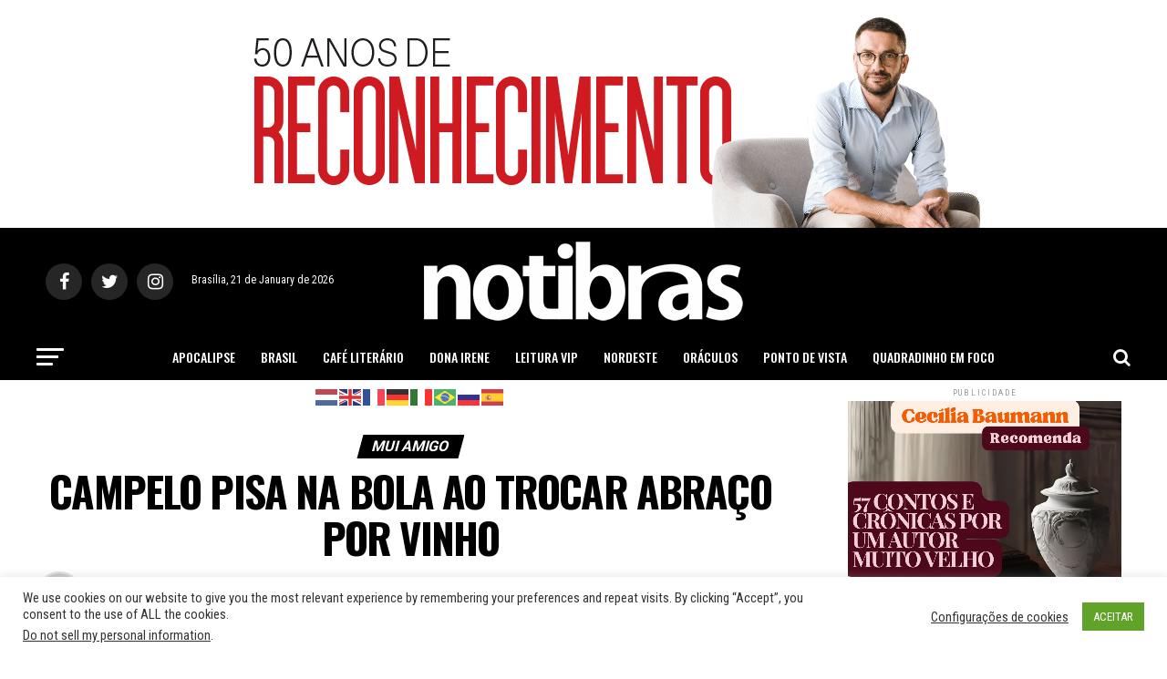

--- FILE ---
content_type: text/html; charset=utf-8
request_url: https://www.google.com/recaptcha/api2/aframe
body_size: 267
content:
<!DOCTYPE HTML><html><head><meta http-equiv="content-type" content="text/html; charset=UTF-8"></head><body><script nonce="xQm-JnvnViCWc48glUxR9g">/** Anti-fraud and anti-abuse applications only. See google.com/recaptcha */ try{var clients={'sodar':'https://pagead2.googlesyndication.com/pagead/sodar?'};window.addEventListener("message",function(a){try{if(a.source===window.parent){var b=JSON.parse(a.data);var c=clients[b['id']];if(c){var d=document.createElement('img');d.src=c+b['params']+'&rc='+(localStorage.getItem("rc::a")?sessionStorage.getItem("rc::b"):"");window.document.body.appendChild(d);sessionStorage.setItem("rc::e",parseInt(sessionStorage.getItem("rc::e")||0)+1);localStorage.setItem("rc::h",'1769050047877');}}}catch(b){}});window.parent.postMessage("_grecaptcha_ready", "*");}catch(b){}</script></body></html>